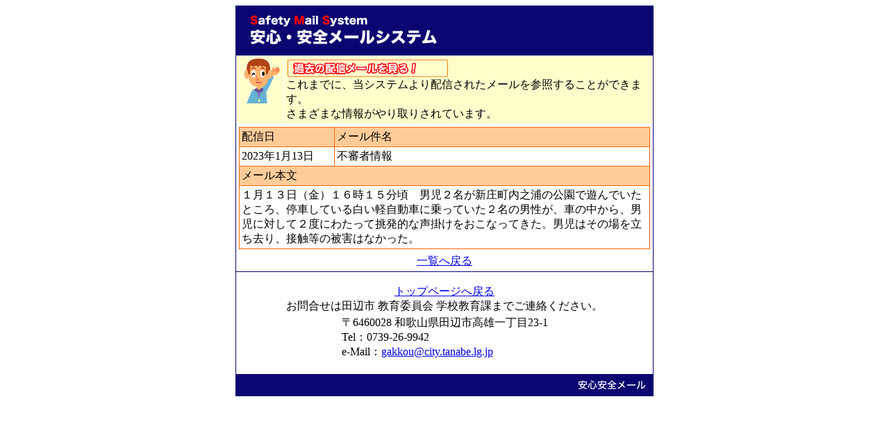

--- FILE ---
content_type: text/html; charset=utf-8
request_url: http://tanabe.aamail.aikis.jp/backnumber.cgi?action=view&key=4546&p=
body_size: 3127
content:

		<!DOCTYPE HTML PUBLIC "-//W3C//DTD HTML 4.01 Transitional//EN"
		"http://www.w3.org/TR/html4/loose.dtd">
		<html>
		<head>
		<meta http-equiv="Content-Type" content="text/html; charset=utf-8">
		<title>田辺市 不審者情報メールサービス</title>
		</head>
		
		<body><center>
		<table width="600" border="0" cellpadding="0" cellspacing="1" bgcolor="#0A0570">
			<tr background="img/head_back.gif">
				<td align="left"><a href="/"><img src="img/head.gif" width="416" height="70" border="0"></a></td>
			</tr>
			<tr>
				<td align="left" bgcolor="#FFFFFF">
	
				<table width="600" border="0" cellspacing="1" cellpadding="3">
		        	<tr>
		        		<td width="61" valign="top" bgcolor="#FFFFCC"><img src="img/ousan.gif" width="61" height="65"></td>
		        		<td width="524" valign="top" bgcolor="#FFFFCC"><a href="backnumber.cgi"><img src="img/kakomail.gif" width="233" height="28" border="0"></a><br>        		
		        			これまでに、当システムより配信されたメールを参照することができます。<br>
		さまざまな情報がやり取りされています。</td>
		        	</tr>
				</table>
				<table width="600" border="0" cellspacing="1" cellpadding="3">
				<tr>
					<td><table width="592" border="0" cellpadding="3" cellspacing="1" bgcolor="#FF6600">
		            	<tr>
		            		<td width="130" bgcolor="#FFCC99">配信日</td>
		            		<td width="447" bgcolor="#FFCC99">メール件名</td>
		            	</tr>
		            	<tr>
		            		<td bgcolor="#FFFFFF">2023年1月13日</td>
		            		<td bgcolor="#FFFFFF">不審者情報</td>
		            	</tr>
		            	<tr bgcolor="#FFCC99">
		            		<td colspan="2">メール本文</td>
		            	</tr>
		            	<tr>
		            		<td colspan="2" bgcolor="#FFFFFF">１月１３日（金）１６時１５分頃　男児２名が新庄町内之浦の公園で遊んでいたところ、停車している白い軽自動車に乗っていた２名の男性が、車の中から、男児に対して２度にわたって挑発的な声掛けをおこなってきた。男児はその場を立ち去り、接触等の被害はなかった。</td>
		            	</tr>
		            </table>
					</td>
				</tr>
				<tr>
					<td align="center"><a href="javascript:history.back();">一覧へ戻る</a></td>
				</tr>
				</table>
		            	
	
		        </td>
			</tr>
			<tr>
				<td align="center" bgcolor="#FFFFFF"><br>
					<a href="/">トップページへ戻る</a><br>
					お問合せは田辺市 教育委員会 学校教育課までご連絡ください。<br>
					<table border="0"><tr><td align="left">
						〒6460028 和歌山県田辺市高雄一丁目23-1 <br>
							Tel：0739-26-9942　 <br>
							e-Mail：<a href="mailto:gakkou@city.tanabe.lg.jp">gakkou@city.tanabe.lg.jp</a> <br>
					</td></tr></table>
				<br></td>
			</tr>
			<tr>
				<td align="right" class="bottom_color" background="img/bottom_back.gif"><img src="img/bottom.gif" width="158" height="30"></td>
			</tr>
		</table>
		</center>
		</body>
		</html>
	